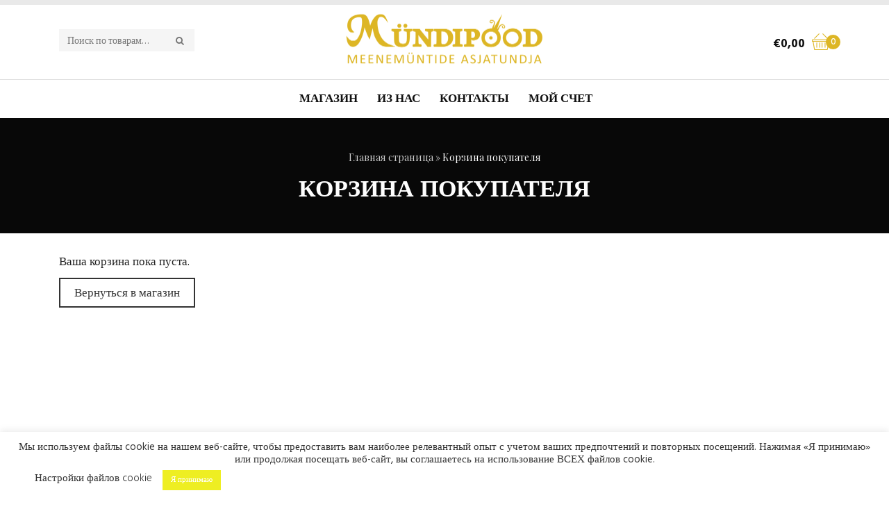

--- FILE ---
content_type: text/css
request_url: https://myndipood.ee/wp-content/themes/suave/style.css?ver=6.8.3
body_size: 126
content:
/*
Theme Name: Suave
Theme URI: https://themedemo.commercegurus.com/suave-demo/
Author: CommerceGurus
Author URI: https://www.commercegurus.com
Description: Suave is a beautiful WordPress and WooCommerce theme that personifies sophistication and panache. Suave is suave.
Version: 2.2.1
License: GNU General Public License
License URI: license.txt
Text Domain: commercegurus
Domain Path: /languages/
Tags: light, white, two-columns, three-columns, right-sidebar, custom-background, custom-header, custom-menu, featured-images, flexible-header, sticky-post, theme-options, translation-ready
*/


--- FILE ---
content_type: text/css
request_url: https://myndipood.ee/wp-content/themes/suave/css/responsive.css?ver=6.8.3
body_size: 5445
content:
/*-------------------------------------------------------------------------
    
SUAVE RESPONSIVE

    1.  Only Larger Screens (>1024)
    2.  Tablet AND Mobile (<1024)
    3.  Between Mobile and Tablet (768-1024)
    4.  Mobile Only (<768)
    5.  Visual Composer

-------------------------------------------------------------------------*/


/* -- 1. Only Larger Screens (>1024) --
   ================================================== */

@media only screen and (min-width: 1100px) {

  #mobile-menu {
    display: none !important; 
  }
    
  #primary.full-width {
    margin-left: 0;
  }

  .logo a {
    margin-right: 30px;
  }

  .medium-blog.blog-style h2.entry-title, 
  .medium-blog.content-area h2.entry-title {
    margin-top: -4px; 
  }

  .shop-sidebar-left {
    padding-right: 20px;
    margin-top: 8px;
  }

  .shop-sidebar-right {
    padding-left: 20px;
    margin-top: 8px;
    width: 20%;
  }

  .right-sidebar {
    width: 20%;
  }

  .shop-sidebar-left.col-lg-pull-9 {
    right: 80%;
  }

  .shop-sidebar-left.col-lg-3 {
    width: 20%;
    float: left;
  }

  .product-listing-wrapper.col-lg-push-3 {
    left: 20%;
  }

  .product-listing-wrapper.col-lg-9 {
    width: 80%;
    float: left;
  }

}


/* -- 2. Tablet AND Mobile (<1200) --
   ================================================== */

@media (max-width: 1200px) {

  .cg-shopping-toolbar .widget_product_search input.search-field {
    padding-top: 3px;
    padding-bottom: 0px;
    position: relative;
    top: -1px;
  }

  .cg-announcements {
    display: none;
  }

  .cg-wp-menu-wrapper {
    margin: 0px;
  }

  ul.tiny-cart {
    right: 30px;
  }

  .mobile-search .widget_product_search {
    float: right;
    padding: 1px 0px 0px 0px;
    margin-bottom: -3px;
    min-width: 220px;
  }

  .mobile-search .widget_product_search input#s {
    border: none;
    line-height: 28px;
    margin-bottom: 9px;
    padding: 5px 6px 0px 9px;
    font-size: 14px;
    height: 30px;
    width: 100%;
  }

  .mobile-search .widget_product_search label {
    display: none;
  }

  .widget_product_search input#searchsubmit {
    top: 0px;
    right: 15px;
  }

  .mobile-search .widget_product_search:before {
    display: block;
    font-size: 13px;
    content: "\f002";
    position: absolute;
    top: -1px;
    right: 22px;
    font-weight: 400;
    font-family: 'FontAwesome';
    z-index: 2;
    color: #757575;
  }

    .cg-shopping-toolbar .wpml .widget_text,
  .cg-shopping-toolbar .wcml_currency_switcher,
  .cg-shopping-toolbar .top-bar-right .widget_icl_lang_sel_widget {
    float: left;
  }

  .cg-shopping-toolbar .top-bar-right {
    text-align: left;
  }

  .cg-shopping-toolbar .top-bar-right .widget_icl_lang_sel_widget {
    margin-left: 0px;
    margin-right: 10px;
  }

  .cg-shopping-toolbar .container {
    padding: 0px 30px;
  }

  #lang_sel_list a, #lang_sel_list a:visited {
    padding-left: 0px;
    padding-right: 5px;
  }

}


@media (max-width: 1100px) {

  .logo img {
    max-width: 225px !important; 
    padding: 0px 0px !important;  
  }

  .cg-header-cart-icon-wrap {
    left: 25px;
  }

  .cg-wp-menu-wrapper {
   margin: 0px -15px; 
  }

  .cg-header-cart {
    padding: 0px 30px;
  }

  .cg-wp-menu-wrapper .cg-header-cart {
    display: none;
  }

  .mobile-search .widget_product_search input#s {
    height: 30px;
    line-height: 30px;
    padding: 6px 6px 0px 6px;
  }

  .cg-cart-count {
    margin-top: auto;
    top: auto;
    bottom: auto;
    line-height: 21px !important;
    margin-top: -10px;
    left: 12px;
  }

  .cg-mobile-search {
    padding-top: 7px;
    position: relative;
    margin-bottom: -3px;
  }

  .cg-mobile-search label {
    display: none;
  }

  .cg-mobile-search .col-sm-12.col-xs-12:before {
    display: block;
    font-size: 15px;
    content: "\f002";
    position: absolute;
    top: 5px;
    right: 25px;
    font-weight: 400;
    font-family: 'FontAwesome';
    z-index: 2;
    color: #757575;
  }

  .cg-mobile-search .widget_product_search input#s {
    width: 100%;
  }

  .cg-mobile-search .widget_product_search input#searchsubmit {
    top: 0px;
    right: 15px;
  }

  .cg-quick-view-mfp-lightbox .mfp-content .summary {
    padding: 30px 30px 10px 30px;
  }

  .breadcrumb-wrapper {
    padding-left: 0px;
    padding-right: 0px;
  }

  p#breadcrumbs {
    padding-left: 15px;
    padding-right: 15px;
  }

  /* Disable box shadow */
  input[type="text"], 
  input[type="password"], 
  input[type="email"], 
  input[type="url"], 
  input[type="tel"],
  input[type="date"], 
  textarea,
  .img,
  .map_inner,
  .flex-control-paging li a,
  .sliderNav.small a,
  .mfp-iframe-scaler iframe,
  .mfp-figure:after,
  .chosen-container .chosen-drop,
  .chosen-container-single .chosen-single,
  .chosen-container-multi .chosen-choices li.search-choice,
  .chosen-container-active .chosen-single,
  .chosen-container-active.chosen-with-drop .chosen-single,
  .content-area .chosen-container-active.chosen-with-drop .chosen-single,
  .chosen-container-active .chosen-choices {
    box-shadow: none;
  }

  input[type="text"], 
  input[type="password"], 
  input[type="email"], 
  input[type="url"], 
  input[type="tel"], 
  input[type="date"], 
  input[type="number"], 
  textarea {
    border: 1px solid #ccc;
    border-radius: 0px;
    box-shadow: none;
  }

  .wpb_row .container {
    padding-left: 15px;
    padding-right: 15px;
  }

  .wpb_row .wpb_row {
    margin-left: -30px !important;
    margin-right: -30px !important;
  }

  .cg-more-work h2 {
    margin-top: 40px;
  }

  .cg-menu-default, .cg-menu-below {
    height: 60px;
  }

  .bag-icon{
    margin-bottom: -11px;
  }

  .header-nav, .top-nav-wrap {
    display: none;
  }

  /* Hides Top Message < 1024 */
  .top-msg-wrap {
    display: none !important;
    text-align: center;
    width: 100%;    
  }

  #top #lang_sel{
    margin-right: 50px;
  }

  #primary-nav {
    display: none !important;
  }

  .cart-wrap, 
  ul.tiny-cart {
    left: 3px;
    position: absolute;
    top: 0px;    
    z-index: 1000;
  }

  .mean-bar {
    height: 0px !important;
  }

  .menu-main-menu-container, 
  .cg-main-menu {
    display: none;
  }

  .text-logo h1 {
    line-height: 60px !important;
    text-align: center;    
  }

  ul.cart_list, 
  .cart_subtotal,
  .cart_itemstotal {
    display: none;
  }

  .cg-header-fixed-wrapper.cg-is-fixed {
    display: none;
  }

  .logo a {
    float: none;
  }

  .helper {
    display: inline;
  }

  .cg-menu-default .logo, 
  .cg-menu-below .logo {
    float: none;
  }

  .top-nav-wrap {
    clear: both;
    width: 100%;
  }

  .menu-primary-container {
    display: none;
  }

  ul.top-menu {
    padding: 0px;
  }

  ul.top-menu.pull-right {
    float: left!important;
  }

  .sb-search-input {
    width: 50%;
  }

  .cg-announcements {
    display: none;
  }

  .order-wrap {
    margin-left: 0px;
  }

  .logo a {
    margin: 0 auto;
    display: table;
  }

  .text-logo a {
    display: inherit;
    position: relative;
    bottom: -4px;
  }

  ul.tiny-cart li ul.cart_list { 
    left: 0;
  }

  ul.tiny-cart li:hover ul.cart_list {
    left: 0;
  }

  .single-product-details.product-nocols .onsale-wrap {
    left: 5px;
  }

 .shop-listing-notices p {
  margin: 0px;
  left: auto;
  padding: 0px 30px;
 }

 #customer_login .col-1 {
    width: 100%;
    float: none;
 }

 #customer_login .col-2 {
    width: 100%;
    float: none;
 }

.lightwrapper {
   padding-bottom: 15px;
}

.lightwrapper .container,
.subfooter .container {
  padding-left: 15px;
  padding-right: 15px;
}

.footer {
  padding-left: 0px;
  padding-right: 0px;
}

 .lightwrapper .inner-widget-wrap {
  margin-bottom: 20px;
 }

 .subfooter .widget_text {
    margin-bottom: 30px;
 }

 .subfooter {
    padding-bottom: 15px;
 }

 .subfooter .col-xs-12 {
    margin-bottom: 35px;
 }

.footer-copyright {
    float: none;
    width: 100%;
    clear: both;
    padding-top: 3px;
}

  /* Layer Slider */
  .ls-nav-prev,
  .ls-nav-next {
      top: 50% !important;
  }

}


/* -- 3. Between Mobile and Tablet (768-1024) --
   ================================================== */

@media (min-width: 768px) and (max-width: 1024px) {

  ul.tiny-cart {
    line-height: 60px; /* Dynamic */
    height: 60px; /* Dynamic */
  }

}

@media (min-width: 768px) and (max-width: 992px) {

  .faqs-reviews, 
  #get-started {
    padding-left: 15px;
    padding-right: 15px;    
  }

  .content-area .woocommerce-tabs .tabs, 
  .woocommerce-tabs .tabs {
    height: auto;
  }

  .product-nocols .woocommerce-tabs .entry-content.panel {
    padding: 0px;
  }

  .container .woocommerce-tabs .tabs li a {
    float: none;
    margin: 0px;
    line-height: 45px;
    border-bottom: none;
    display: block;
    padding-left: 15px;
    padding-right: 15px;
  }

  #get-started .main {
    background: none; 
  }

  .lightwrapper {
    padding-bottom: 15px;
  }

  .lightwrapper .inner-widget-wrap {
    margin-bottom: 20px;
  }

}

@media (max-width: 992px) { 

  body.woocommerce-cart .content-area form,
  .cart-collaterals {
    width: 100%;
    float: none;
  }

  .content-area table.cart tr td.actions .button,
  .content-area table.cart tr td.actions .coupon,
  .content-area table.cart tr td.actions .coupon .button,
  .content-area .coupon input#coupon_code,
  .content-area .coupon input.button {
    width: 100%;
    float: none;
  }

  .content-area table.cart tr td.actions .coupon {
    overflow: hidden;
    padding-bottom: 15px;
  }

}

/* -- 4. Mobile Only (<768) --
   ================================================== */

@media (max-width: 768px) { 

  .mobile-hide {
    display: none;
  }

  body .mobile-border-hide {
    border: none !important;
  }

  .mobile-pl-15 {
    padding-left: 15px;
  }

  .mobile-pr-15 {
    padding-right: 15px;
  }

  .separator.center {
    margin-left: -15px;
    margin-right: -15px;
  }

  .mobile-search .widget_product_search input.search-field {
    font-size: 16px;
  }

  .cart-wrap, 
  ul.tiny-cart {
    left: 10px;
  }

  .cg-shopping-toolbar #lang_sel_list a {
    padding-right: 0px;
  }

  .homepage-feature .cg-strip-content {
    padding-left: 0px;
  }

  .cg-strip .valign-bottom {
    bottom: 0% !important;
  }

  .cg-header-cart-icon-wrap .icon {
    margin-top: -2px;
  }

  .cg-menu-below .img-container img {
    max-width: 200px !important;
  }

  .cg-prod-gallery {
    padding-bottom: 0px;
    margin-bottom: 10px;
  }

  .cg-prod-gallery-thumbs {
    height: auto !important;
  }

  .product-title-wrapper, 
  .header-wrapper {
    background-position: center 0px;
  }

  .mobile-search .widget_product_search {
    float: none;
  }

  .mobile-search .widget_product_search input#s {
    height: auto;
  }

  .mobile-search .widget_product_search:before {
    top: 1px;
  }

  .product-nocols .product-images {
    padding-left: 15px;
  }

  .product-nocols .cg-prod-gallery-thumbs {
    width: auto;
  }

  .product-nocols .cg-prod-gallery-thumbs {
    position: relative;
    left: 0px;
    top: auto;
    margin-top: 10px;
  }

  .product-nocols .cg-prod-gallery-thumbs .owl-wrapper, 
  .product-nocols .cg-prod-gallery-thumbs .owl-wrapper .owl-item {
    width: auto !important;
  }

  .single-product-details .onsale-wrap {
    left: 0px;
  }

  .cg-header-cart-icon-wrap {
    left: 60px;
  }

  .woocommerce-message {
    margin-left: -15px;
    margin-right: -15px;
  }

   .woocommerce-info {
    font-size: 15px;
   }

  .woocommerce-message a {
    position: relative !important;
    top: auto;
    right: auto;
    display: block !important;
    border-bottom: none !important;
    margin-bottom: 13px;
  }

  .cg-strip .halign-left {
    left: 0px !important;
  }

  a.reset_variations {
    line-height: 40px;
  }

  .woocommerce .container div.product form.cart .button {
    margin-right: 10px;
  }

/* VC bug */
  .vc_icon_element.vc_icon_element-outer .vc_icon_element-inner .vc_icon_element-icon {
    -webkit-transform: translate(-50%, -50%);
  }

  .container .wpb_text_column .wpcf7-form *:last-child,
  .container .wpb_accordion_content .wpb_text_column *:last-child {
    margin-bottom: 0px;
  }

  .yith-wcwl-add-to-wishlist span.feedback {
    display: none;
  }

  .footer-credit-cards {
    float: left;
    margin-left: -6px;
  }

  .cg-size-guide-wrap {
    clear: both;
  }

  #secondary {
    margin-top: 0px;
    margin-right: 0px;
  }

  .wpb_video_widget {
    margin-bottom: 30px;
  }

  .img.slideUp {
    height: auto;
    margin: 0px;
  }

  .tf_showcase, .showcases {
    margin-bottom: 0px;
  }

  .img.slideUp .caption {
    padding-bottom: 0px;
    height: auto;
  }

  .img .caption.bottom, .img .caption {
    position: relative;
  }

  .img.slideUp:hover .caption {
    margin-top: 0px;
  }

  .img.slideUp img {
    width: 100%;
  }

  .img.slideUp:hover img {
    margin-top: 0px;
  }

  .container .wpb_tabs .wpb_tabs_nav li.ui-state-active {
    margin-right: 5px;
  }

  .cg-map-info .col-md-4 {
    float: none;
  }

  #preloader {
    display: none;
  }

  body, html { 
    overflow-x: hidden; 
  }

  html {
    overflow-y: scroll; 
  }

  input[type='text'],
  input[type='number'],
  textarea,
  select:focus,
  textarea:focus {
    font-size: 16px !important;
    -webkit-appearance: none;
  }

  .cg-shopping-toolbar {
    padding-bottom: 6px;
  }

.cg-shopping-toolbar .container {
  padding: 0px 15px;
}

.cg-shopping-toolbar .wcml_currency_switcher {
  float: none;
  clear: both;
  margin: 0px !important;
  padding: 0px !important;
  border: none;
  position: relative;
  z-index: 10;
  text-align: center;
}

.cg-shopping-toolbar #lang_sel_list ul, .cg-shopping-toolbar .top-bar-right {
  text-align: center;
}

.cg-shopping-toolbar ul.wcml_currency_switcher li,
.cg-shopping-toolbar #lang_sel_list li,
.cg-shopping-toolbar .wpml .widget_text {
  display: inline-block;
  float: none;
}

ul.wcml_currency_switcher.curr_list_horizontal li,
.cg-shopping-toolbar #lang_sel_list a, 
.cg-shopping-toolbar #lang_sel_list a:visited {
  line-height: 26px;
}

.cg-shopping-toolbar .yith-ajaxsearchform-container {
  float: none;
}

.cg-shopping-toolbar .widget_icl_lang_sel_widget {
  float: none !important;
  margin-bottom: -10px;
}

.cg-shopping-toolbar #lang_sel_list li {
  margin-right: 3px !important;
  margin-left: 3px !important;
}

.cg-shopping-toolbar ul.wcml_currency_switcher.curr_list_horizontal li {
  margin-right: 4px;
  margin-left: 4px;
}

.cg-shopping-toolbar .top-bar-right .widget_icl_lang_sel_widget {
  margin-right: 0px;
}

.cg-shopping-toolbar #lang_sel_list a {
  padding-right: 0px;
}

.cg-shopping-toolbar .wpml .widget_text {
  float: none;
  margin-right: 0px;
}

.cg-shopping-toolbar .autocomplete-suggestions {
  border-top: 0px;
  -moz-border-radius: 0px;
  -webkit-border-radius: 0px;
  border-radius: 0px;
  margin-top: 6px;
}

.cg-shopping-toolbar .widget_product_search {
  clear: both;
  position: relative;
}

.mobile-search .widget_product_search:before {
  right: 12px;
}

.cg-shopping-toolbar input.sb-search-submit {
  top: 0px;
}

.cg-shopping-toolbar .sb-search:before {
  top: 3px;
}

.cg-shopping-toolbar input.sb-search-input {
  width: 100%;
  float: none;
  font-size: 16px;
}

.cg-shopping-toolbar .sb-search {
  float: none;
  width: 100%;
  clear: both;
}

.woocommerce-billing-fields select,
.woocommerce-shipping-fields select {
  width: 100%;
}

.woocommerce-shipping-fields select {
  margin-bottom: 10px;
}

input[type="checkbox"] {
  position: relative;
  top: 3px;
}

input[type="radio"] {
  position: relative;
  top: 2px;
}

#live-preview .open {
  display: none !important;
}

  body#skrollr-body {
    height: auto !important;
  }

  .wpb_layerslider_element {
    margin-bottom: -20px !important;
  }
  
   .cg-strip-wrap {
    margin-bottom: 20px !important;
   }

   .cg-strip-wrap.cg-video-wrap {
    margin-bottom: 0px !important;
   }

   .mobile-padding-0 .vc_col-sm-6{
    padding: 0px;
   }

  .up-sell-grid {
    margin: 15px;
  }

  .cg-primary-menu .container, 
  .cg-logo-cart-wrap .container {
    padding: 0px;
  }

  .highlight-block {
    padding: 20px 0px 20px 0px;
  }

  .mobile-nav-wrap {
    width: 20px;
  }

  .bag-icon {
    margin-left: 15px;
    background-size: 19px 28px;
    background-repeat: no-repeat;
  }

  ul.tiny-cart {
    margin-left: -20px;
  }

  .navbar-toggle {
    float: left;
    padding: 0 !important;
    margin: 0 15px 0 0 !important;
  }

  .cart_dropdown_link {
    font-size: 18px !important;
  }

  .cart_subtotal, .cart_itemstotal {
    display: none;
  }

  .list-layout .cg-product-img {
    width: 100%;
  }

  .list-layout .cg-product-meta-wrap {
    width: 100%;
    margin-top: 20px;
  }

  .cg-product-img .back-flip img {
    margin-left: auto;
    margin-right: auto;
    left: 0;
    right: 0;
  }

  .cg-product-detail {
    margin-top: 25px;
    padding: 0px 15px 0px 15px;
  }

  .product-nocols .woocommerce-tabs .entry-content.panel {
    padding: 0px;
  }

  .content-area .woocommerce-tabs .tabs, 
  .woocommerce-tabs .tabs {
    height: auto;
  }

  .woocommerce .woocommerce-tabs ul.tabs li.active a:after {
    display: none;
  }

  .container .woocommerce-tabs .tabs li a {
    float: none;
    margin: 0px;
    line-height: 45px;
    border-bottom: none;
    display: block;
    padding-left: 15px;
    padding-right: 15px;
  }

  .highlight-block h2 {
    line-height: 1.5em;
    margin: 0px 15px;
  }

  .highlight-block h2 a {
    display: block;
    line-height: 1em;
    padding: 17px 25px;
  }

  .cg-msg-text {
    position: relative;
  }

  .cg-msg-wrap {
    height: auto !important;
  }

  .cg-features .cg-strip {
    height: auto !important;
  }

  .cg-features .cg-strip-bg {
    position: relative;
  }

  .cg-features .cg-strip .cg-pos {
    position: relative;
    margin-bottom: 0px !important; 
  }

  .cg-strip h3 {
    margin-left: 15px !important;
    margin-right: 15px !important;
  }

  .cg-strip p {
    margin: 20px 30px !important;
  }

  .cg-folio-text-wrap {
    opacity: 1;
  }

  .tip.routine, 
  .video-bg-img, 
  .cg-msg-bg, 
  .cg-strip-bg {
    background-size: auto !important;
  }

  #desk h4 {
    font-size: 2.2em;
  }

  .testimonials-wrap p {
    margin: 0px 0px;
  }

  .header .container {
    padding-left: 0px;
    padding-right: 0px;
  }

  .header .bag-icon {
    margin-left: 15px;
  }

  .post-thumb img {
    width: 100%;
  }

  body .wpb_teaser_grid .categories_filter li a, 
  #filters button {
    display: inline-block;
    margin-right: 1px;
    margin-bottom: 5px !important;
    padding: 3px 13px;    
  }

  .wpb_button {
    display: block;
    margin-bottom: 5px !important;
  }

  .cg-strip-wrap h1 {
    font-size: 38px;
    line-height: 1.25em !important;
  }

  body.woocommerce-page .content-area, 
  body.woocommerce-page .entry-content {
    padding-top: 10px;
  }

  .container .wpb_tabs .wpb_tabs_nav li {
    float: none;
  }

  .container .wpb_tabs .wpb_tabs_nav li.ui-tabs-active a {
    background: #fff;
  }

  .container .wpb_tabs .wpb_tabs_nav li a {
    display: block;
    width: 100%;
  }

  .woocommerce-ordering .bootstrap-select.btn-group.orderby {
    float: none;
    margin: 0px;
  }

  .related .col-xs-product-2 > li:nth-of-type(2n+1) {
      clear: both;
  }

  .widget_products_reviews .comments-list-products {
    margin: 0px -10px 40px -10px;
  }

  .widget_products_reviews .comments-list-products li {
    padding: 15px 10px 5px 10px;
    width: 33.33%;    
  }

  .widget_products_reviews .comments-list-products li:nth-of-type(2n+1) {
    clear: none;
  }

  .widget_products_reviews .comments-list-products li:nth-of-type(3n+1) {
    clear: both;
  }

  .cat-pic img {
    width: 100%;
  }

  body.single-product .product-details-wrapper .widget {
    margin-right: 0px;
  }

  .cart .quantity {
    margin-left: 0px;
  }

  .cart-collaterals {
    padding-left: 15px;
    padding-right: 15px;
  }

  .content-area ul#shipping_method li input[type="radio"] {
    top: 1px;
    margin-right: 3px;
  }

  .order-wrap {
    margin: 0px 0px;
    padding-left: 0px;
    padding-right: 0px;
    border: none;
    border-top: 3px double #e2e2e2;
  }

  .main-cart-wrap {
    border-right: none;
    padding-right: 0px;
    margin: 0px -15px;
  }

  .content-area table.cart {
    margin-bottom: 10px;
  }

  .content-area table.cart tr td.product-thumbnail {
    width: 50px;
  }

  .content-area table.shop_table thead tr th {
    font-size: 11px;
  }

  .content-area table.shop_table.order_details thead tr th {
    font-size: inherit;
  }

  .content-area table.cart tr td {
    font-size: 13px;
    padding: 10px 5px 10px 0px;
  }

  .content-area table.cart tr td.product-name {
    max-width: 110px;
  }

  .content-area table.cart tr th.product-remove,
  .content-area table.cart tr td.product-remove {
    padding: 0px 8px 0px 0px;
    width: 1px;
  }

  .content-area table.cart tr th.product-thumbnail
  .content-area table.cart tr td.product-thumbnail {
    padding: 0px;
    width: 1px;
    display: none;
  }

  .content-area table.cart tr td.actions .button {
    opacity: 1;
  }

  .content-area table.cart tr td.product-thumbnail img {
    display: none;
  }

  .content-area table.cart tr td.product-subtotal {
    padding-left: 10px;
  }

  .content-area table.cart tr td.product-quantity {
    padding-left: 0px;
  }

  .content-area table.cart td dt{
    clear: both;
  }

  .content-area table.cart .quantity input.plus, 
  .content-area table.cart .quantity input.minus {
    height: 30px;
    line-height: 30px;
    font-size: 14px;
    width: 20px;
    display: none !important;
  }

  .content-area table.cart .quantity input.qty {
    height: 30px;
    font-size: 13px;
    width: 25px;
    line-height: 30px;
  }

  .content-area .checkout-confirmed-payment ul, 
  .content-area ul.order_details {
    margin-bottom: 0px;
  }

  .content-area .checkout-confirmed-payment ul li, 
  .content-area ul.order_details li {
    float: none;
    width: 100%;
    margin-bottom: 16px;
  }

  .content-area ul.payment_methods li.payment_method_paypal a {
    display: none;
  }

  .next-prev-nav {
    display: none;
  }

  .up-sell-product {
    width: 50%;
    padding: 5px 10px;
    float: left;
  }

  .up-sell-product img {
    width: 100%;
  }

  body .container .wpb_tour_next_prev_nav span {
    display: none;
  }

  .wpb_tour_next_prev_nav span {
    width: 100% !important;
    display: block !important;
  }

  .container .wpb_tour_next_prev_nav a {
    text-align: center;
    display: block;
  }

  ul.cart_list {
    display: none;
  }

  .woocommerce-result-count {
    background: transparent;
  }

  .view-switcher {
    padding-top: 0px;
    margin-top: -4px;
  }

  .product-cat-meta {
    bottom: auto;
    left: auto;
    margin-top: 0px;    
    position: relative;  
    padding: 25px;
    width: 100%;
  }

  .woocommerce-result-count {
    line-height: 35px;

  }

  .content-area .checkout-confirmed-payment p {
    font-size: 24px;
  }

  .bootstrap-select:not([class*="span"]):not([class*="col-"]):not([class*="form-control"]) {
    width: 100%;
  }

  .woocommerce-ordering .bootstrap-select.btn-group.orderby {
    margin-bottom: 5px;
  }

  .woocommerce-pagination {
    float: none;
    margin: 0px;
  }

  ul.page-numbers {
    float: none;
    clear: both;
    overflow: hidden;
    padding-top: 18px;
  }

   ul.page-numbers a {
    margin-bottom: 5px;
   }

  #desk {
    padding-top: 10px;
  }

  .iosslider {
    min-height: 85px;
  }

  .shop-listing-notices {
    height: auto !important;
  }

  .content-area blockquote.pullleft {
    float: none;
    width: 100%;
    margin-right: 0px;
  }

  .content-area blockquote.pullright {
    float: none;
    width: 100%;
    margin-left: 0px;
  }

  .content-area .flex-direction-nav {
    display: none;
  }

  .ult-spacer {
    height: 0px !important;
  }

  .faqs-reviews h3 {
    margin-top: 50px;
  }

  .stats-block {
    margin-bottom: 30px !important;
  }

  .content-area ul.woogrid {
    margin-left: 0px;
    margin-right: 0px;
  }

  body #sc_chat_box {
    display: none;
  }

  .cg-pos {
    left: 0px !important;
  }

  .cg-strip-wrap .row div {
    width: 100% !important;
  }

  .container .vc_pie_chart {
    margin-bottom: -10px;
    margin-top: 40px !important;
  }

  .container .vc_pie_chart h4 {
    margin-top: 0px;
  }

  .nav-previous,
  .nav-next {
    float: none;
    margin-top: 10px;
  }

  .content-area .comments-area {
    margin-top: 0px;
  }

  .content-area h2.entry-title,
  body.blog .content-area article .entry-content, 
  .default-blog article .entry-content,
  .default-blog footer.entry-meta {
    padding-left: 0px;
    clear: both;
  }

  .content-area .comments-area {
    border: none;
    padding: 0px;
    margin-bottom: 10px;
  }

  .highlight-block h2 a {
    margin-top: 20px;
  }

  .see-through, .content-area .see-through, 
  .wpb_button.see-through {
    margin-left: 0px;
  }

  .content-area #cg-map-container img {
    max-width: inherit !important;
  }

  .cg-map-info {
    position: relative;
  }

  .map-info {
    position: relative;
    bottom: 0px;
    left: 0;
    right: 0px;
  }

  .map-info .pull-right {
    float: none !important;
  }

  .map_inner {
    padding: 15px 15px 0px 15px;
    border-radius: 0px;
    margin: 0px 15px -50px 15px;
  }

  .container .wpb_text_column .product.cg-product-wrap *:last-child,
  .container .wpb_text_column .price *:last-child {
    margin-bottom: 0px;
  }

  .content-area table.my_account_orders {
    font-size: 13px;
  }

  .content-area table.my_account_orders th.order-actions, 
  .content-area table.my_account_orders td.order-actions {
    display: none;
  }

  .container .wpb_tabs .wpb_tabs_nav li a {
    padding: 13px 0px;
  }

  /* My Account Navigation */

  .content-area .woocommerce-MyAccount-navigation ul li {
    display: block;
    border-right: none;
    border-bottom: 1px solid #eee;
    padding: 8px 0px;
  }

  /* Layer Slider */

  .ls-nav-prev,
  .ls-nav-next {
      top: 60% !important;
      height: 20px;
      width: 20px;
  }

  .ls-nav-prev {
    left: 5px;
  }

  .ls-nav-next {
    right: 5px;
  }

  .ls-nav-prev:after,
  .ls-nav-next:after {
    font-size: 16px;
    line-height: 20px;
  }
} 


/* -- 6. Visual Composer --
   ================================================== */

@media (max-width: 480px) { 
  .video-wrap .container h2 {
    margin-top: 40px;
  }

  .content-area .cross-sells ul.products li {
    width: 50% !important;
  }

  .content-area .cross-sells{
    padding-top: 0px;
  }
}

@media (min-width: 1100px) {
  #mobile-menu {
    display: none !important;
  }

  .menu-main-menu-container, .cg-main-menu {
    display: block !important;
    float: left;
  }

  .cg-main-menu {
    width: 80%;
    margin-left: -30px;
  }

  .cg-primary-menu-center .cg-main-menu {
    width: 100%;
    float: none;
    margin-left: 0px;
  }

  .cg-primary-menu-center .cart-wrap {
      display: none;
  }

  .cg-header-cart {
    display: block;
  }
}

/* wishlist */

@media (max-width: 768px) {

th.product-price {
    display: none;
}

th.product-stock-stauts {
    display: none;
}

td.product-price {
    display: none;
}

td.product-stock-status {
    display: none;
}

th.product-name {
    font-size: 12px !important;
    width: 100%;
    padding: 0 !important;
}
  
}